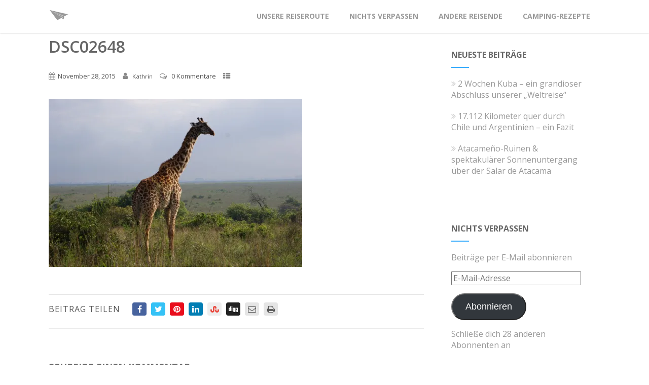

--- FILE ---
content_type: text/plain
request_url: https://www.google-analytics.com/j/collect?v=1&_v=j102&a=104413136&t=pageview&_s=1&dl=http%3A%2F%2Feines-tages-werden-wir-alt-sein.de%2Fdsc02648%2F&ul=en-us%40posix&dt=DSC02648%20%E2%80%93%20Eines%20Tages%20werden%20wir%20alt%20sein%E2%80%A6&sr=1280x720&vp=1280x720&_u=IEBAAEABAAAAACAAI~&jid=74535833&gjid=1028535166&cid=687002955.1770007988&tid=UA-68936541-1&_gid=1190421944.1770007988&_r=1&_slc=1&z=22688878
body_size: -456
content:
2,cG-47MMRH8W14